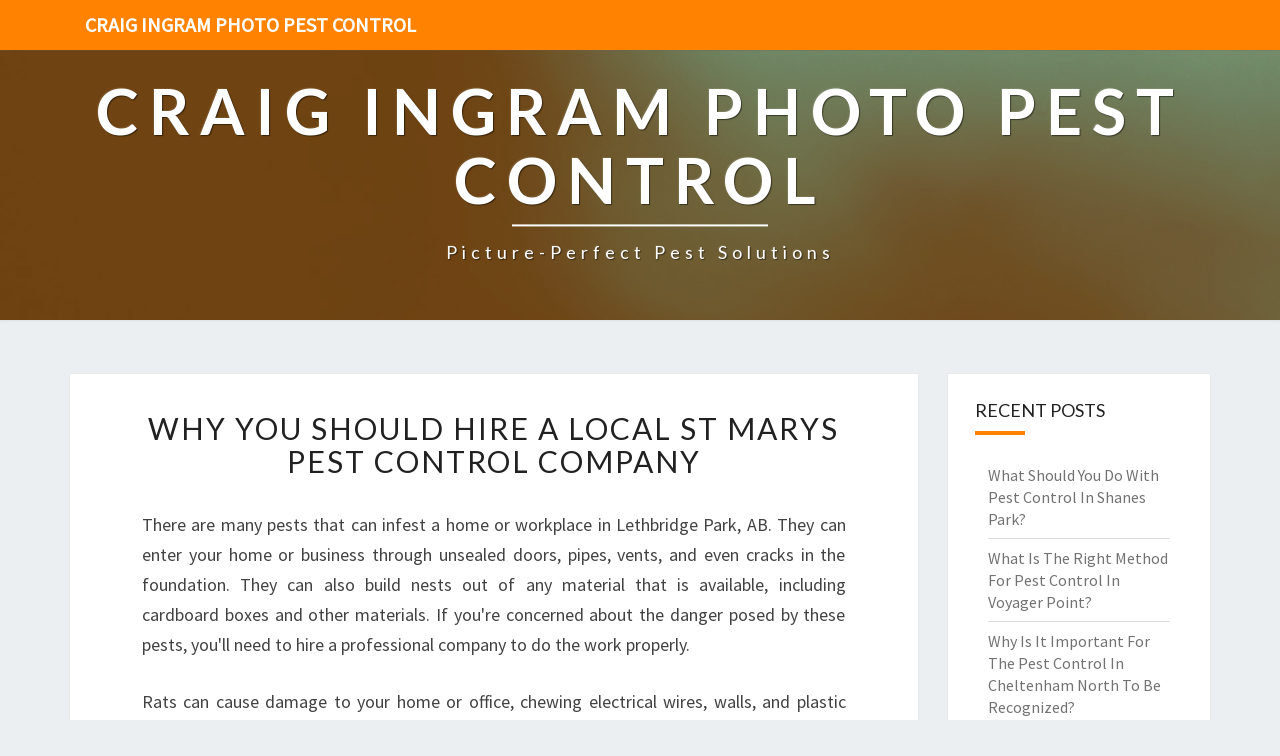

--- FILE ---
content_type: text/html; charset=utf-8
request_url: https://craigingramphoto.com.au/why-you-should-hire-a-local-st-marys-pest-control-company
body_size: 9368
content:
<!doctype html>
<html lang="en">
    <head>
        <meta charset="UTF-8" />
        <meta name="viewport" content="width=device-width, initial-scale=1" />
        <link rel="profile" href="https://gmpg.org/xfn/11" />
        <title>Why You Should Hire a Local St Marys Pest Control Company</title>
        <meta name="description"  content="There are many pests that can infest a home or workplace in Lethbridge Park, AB. They can enter your home or business through unsealed doors, pipes, vents, and even cracks in the foundation. They can also build nests out of any material that is available, including cardboard boxes and other materials. If you're concerned about the danger posed by t">
        <link rel="canonical" href="https://craigingramphoto.com.au/why-you-should-hire-a-local-st-marys-pest-control-company" />
        <meta name="robots" content="index,follow" />
        <link rel='dns-prefetch' href='//fonts.googleapis.com' />
        <link rel="dns-prefetch" href="//s.w.org" />
        <link rel="icon" type="image/png" sizes="48x48" href="https://craigingramphoto.com.au/themes/nisarg/images/favicon.ico">
        <link rel="alternate" type="application/rss+xml" title="Craig Ingram Photo Pest Control" href="https://craigingramphoto.com.au/feed.xml" />
        <link rel="stylesheet" id="style-css"  href="https://craigingramphoto.com.au/themes/nisarg/css/bootstrap.css?ver=5.4.6" media="all" />
        <link rel="stylesheet" id="font-awesome-css"  href="https://craigingramphoto.com.au/themes/nisarg/css/font-awesome.min.css?ver=5.4.6" type="text/css" media="all" />
        <link rel="stylesheet" id="style-css"  href="https://craigingramphoto.com.au/themes/nisarg/css/style.css?ver=5.4.6" media="all" />
        <style id="nisarg-style-inline-css" type="text/css">
	/* Color Scheme */

	/* Accent Color */

	a:active,
	a:hover,
	a:focus {
	    color: #ff8300;
	}

	.main-navigation .primary-menu > li > a:hover, .main-navigation .primary-menu > li > a:focus {
		color: #ff8300;
	}
	
	.main-navigation .primary-menu .sub-menu .current_page_item > a,
	.main-navigation .primary-menu .sub-menu .current-menu-item > a {
		color: #ff8300;
	}
	.main-navigation .primary-menu .sub-menu .current_page_item > a:hover,
	.main-navigation .primary-menu .sub-menu .current_page_item > a:focus,
	.main-navigation .primary-menu .sub-menu .current-menu-item > a:hover,
	.main-navigation .primary-menu .sub-menu .current-menu-item > a:focus {
		background-color: ;
		color: #ff8300;
	}
	.dropdown-toggle:hover,
	.dropdown-toggle:focus {
		color: #ff8300;
	}

	@media (min-width: 768px){
		.main-navigation .primary-menu > .current_page_item > a,
		.main-navigation .primary-menu > .current_page_item > a:hover,
		.main-navigation .primary-menu > .current_page_item > a:focus,
		.main-navigation .primary-menu > .current-menu-item > a,
		.main-navigation .primary-menu > .current-menu-item > a:hover,
		.main-navigation .primary-menu > .current-menu-item > a:focus,
		.main-navigation .primary-menu > .current_page_ancestor > a,
		.main-navigation .primary-menu > .current_page_ancestor > a:hover,
		.main-navigation .primary-menu > .current_page_ancestor > a:focus,
		.main-navigation .primary-menu > .current-menu-ancestor > a,
		.main-navigation .primary-menu > .current-menu-ancestor > a:hover,
		.main-navigation .primary-menu > .current-menu-ancestor > a:focus {
			border-top: 4px solid #ff8300;
		}
		.main-navigation ul ul a:hover,
		.main-navigation ul ul a.focus {
			color: ;
			background-color: #ff8300;
		}
	}

	.main-navigation .primary-menu > .open > a, .main-navigation .primary-menu > .open > a:hover, .main-navigation .primary-menu > .open > a:focus {
		color: #ff8300;
	}

	.main-navigation .primary-menu > li > .sub-menu  li > a:hover,
	.main-navigation .primary-menu > li > .sub-menu  li > a:focus {
		color: ;
		background-color: #ff8300;
	}

	@media (max-width: 767px) {
		.main-navigation .primary-menu .open .sub-menu > li > a:hover {
			color: ;
			background-color: #ff8300;
		}
	}

	.sticky-post{
	    background: #ff8300;
	    color:white;
	}
	
	.entry-title a:hover,
	.entry-title a:focus{
	    color: #ff8300;
	}

	.entry-header .entry-meta::after{
	    background: #ff8300;
	}

	.fa {
		color: #ff8300;
	}

	.btn-default{
		border-bottom: 1px solid #ff8300;
	}

	.btn-default:hover, .btn-default:focus{
	    border-bottom: 1px solid #ff8300;
	    background-color: #ff8300;
	}

	.nav-previous:hover, .nav-next:hover{
	    border: 1px solid #ff8300;
	    background-color: #ff8300;
	}

	.next-post a:hover,.prev-post a:hover{
	    color: #ff8300;
	}

	.posts-navigation .next-post a:hover .fa, .posts-navigation .prev-post a:hover .fa{
	    color: #ff8300;
	}


	#secondary .widget-title::after{
		background-color: #ff8300;
	    content: "";
	    position: absolute;
	    width: 50px;
	    display: block;
	    height: 4px;    
	    bottom: -15px;
	}

	#secondary .widget a:hover,
	#secondary .widget a:focus{
		color: #ff8300;
	}

	#secondary .widget_calendar tbody a {
	    background-color: #ff8300;
	    color: ;
	    padding: 0.2em;
	}

	#secondary .widget_calendar tbody a:hover{
	    background-color: #ff8300;
	    color: ;
	    padding: 0.2em;
	}	
</style>
<style type="text/css" id="nisarg-header-css">
    body {
        background-image: url();
        background-attachment: fixed;
        background-repeat: no-repeat;
        background-size: cover;
        background-position: center;
        
    }
    
	.site-header {
		background: url(https://craigingramphoto.com.au/images/pest-control-SonzsYNLLKc.jpg) no-repeat scroll top;
		background-size: cover;
	}
	@media (min-width: 320px) and (max-width: 359px ) {
		.site-header {
			height: 80px;
		}
	}
	@media (min-width: 360px) and (max-width: 767px ) {
		.site-header {
			height: 90px;
		}
	}
	@media (min-width: 768px) and (max-width: 979px ) {
		.site-header {
			height: 192px;
		}
	}
	@media (min-width: 980px) and (max-width: 1279px ){
		.site-header {
			height: 245px;
		}
	}
	@media (min-width: 1280px) and (max-width: 1365px ){
		.site-header {
			height: 320px;
		}
	}
	@media (min-width: 1366px) and (max-width: 1439px ){
		.site-header {
			height: 341px;
		}
	}
	@media (min-width: 1440px) and (max-width: 1599px ) {
		.site-header {
			height: 360px;
		}
	}
	@media (min-width: 1600px) and (max-width: 1919px ) {
		.site-header {
			height: 400px;
		}
	}
	@media (min-width: 1920px) and (max-width: 2559px ) {
		.site-header {
			height: 480px;
		}
	}
	@media (min-width: 2560px)  and (max-width: 2879px ) {
		.site-header {
			height: 640px;
		}
	}
	@media (min-width: 2880px) {
		.site-header {
			height: 720px;
		}
	}
	.site-header{
		-webkit-box-shadow: 0px 0px 2px 1px rgba(182,182,182,0.3);
    	-moz-box-shadow: 0px 0px 2px 1px rgba(182,182,182,0.3);
    	-o-box-shadow: 0px 0px 2px 1px rgba(182,182,182,0.3);
    	box-shadow: 0px 0px 2px 1px rgba(182,182,182,0.3);
	}
	.site-title,
	.site-description {
		color: ;
	}
	.site-title::after{
		background: ;
		content:"";
	}
</style>
        <style id="additional-css">.site-header::before { background: #ff83006e; } .site-header::before { position: absolute; width: 100%; height: 100%; content: ""; } .main-navigation { background-color: #ff8300; } .main-navigation .navbar-brand { color: #FFF; }</style>
        <link rel='stylesheet' id='nisarggooglefonts-css'  href='//fonts.googleapis.com/css?family=Lato:400,300italic,700|Source+Sans+Pro:400,400italic' type='text/css' media='all' />
        <script type="application/ld+json"> {
        "@context": "https://schema.org",
        "@type": "WebPage",
        "@id": "https://craigingramphoto.com.au/why-you-should-hire-a-local-st-marys-pest-control-company#ContentSchema",
        "headline": "Why You Should Hire a Local St Marys Pest Control Company",
        "url": "https://craigingramphoto.com.au/why-you-should-hire-a-local-st-marys-pest-control-company"} </script><script type="application/ld+json">
        {
          "@context": "https://schema.org",
          "@type": "Article",
          "author": {"@type": "Person","name": "Jacob", "url": "https://craigingramphoto.com.au"},
          "name": "Why You Should Hire a Local St Marys Pest Control Company",
          "headline": "Why You Should Hire a Local St Marys Pest Control Company",
          "image": "https://craigingramphoto.com.au/images/pest-control-SonzsYNLLKc.jpg"
        }
        </script>
    </head>
    <body class="post-template-default single single-post single-format-standard layout-no-sidebar">
        <div id="page" class="hfeed site">
            <header id="masthead" role="banner">
                <nav id="site-navigation" class="main-navigation navbar-fixed-top navbar-left" role="navigation">
                	<div class="container" id="navigation_menu">
                		<div class="navbar-header">
                		    <a class="navbar-brand" href="https://craigingramphoto.com.au">Craig Ingram Photo Pest Control</a>
                		</div>
                	</div>
                </nav>
                <div id="cc_spacer"></div>
                <div class="site-header">
                	<div class="site-branding">
                	                    		<a class="home-link" href="https://craigingramphoto.com.au" title="Craig Ingram Photo Pest Control" rel="home">
                			<img class="site-logo" src="">
                			<div class="site-title">Craig Ingram Photo Pest Control</div>
                			<div class="site-description">Picture-Perfect Pest Solutions</div>
                		</a>
                	</div>
                </div>
            </header>
            <div id="content" class="site-content">    <div class="container">
		<div class="row">
            <div id="primary" class="col-md-9 content-area">
		        <main id="main" role="main">
                <article id="post-96171" class="post-content post-96171 post type-post status-publish format-standard hentry">
	<header class="entry-header">
	    <span class="screen-reader-text">Why You Should Hire a Local St Marys Pest Control Company</span>
		<h1 class="entry-title"><a href="https://craigingramphoto.com.au/why-you-should-hire-a-local-st-marys-pest-control-company" rel="bookmark">Why You Should Hire a Local St Marys Pest Control Company</a></h1>
	</header>
    <div class="entry-content">
		<p>There are many pests that can infest a home or workplace in Lethbridge Park, AB. They can enter your home or business through unsealed doors, pipes, vents, and even cracks in the foundation. They can also build nests out of any material that is available, including cardboard boxes and other materials. If you're concerned about the danger posed by these pests, you'll need to hire a professional company to do the work properly.</p>
<p>Rats can cause damage to your home or office, chewing electrical wires, walls, and plastic water hoses. Exposure to dead rats can cause health problems and spread infections. You <a alt="pest control company in Lethbridge Park" href="https://pestcontrolstmarys.net.au/pest-control-lethbridge-park-nsw/">should contact a pest control company in Lethbridge Park</a> as soon as possible to prevent further damages. By using a professional pest control company, you'll know you'll have the best chance of avoiding serious infestation.</p>
<p>Pest control companies in Lethbridge Park can also treat a home for a variety of other issues. These pests are highly prone to infesting hot areas. If left untreated, they can wreak havoc on electrical wires and plumbing. They can also damage walls and food. Not only can these insects cause damage, but they're uncomfortable and may even pose a health threat for you and your family.</p>
<p>The most common pests in Lethbridge Park are ants, mice, and bedbugs. They can be a nuisance if you live in an area that has hot temperatures. Stinging pests are a common problem, but they can also harm your health. They can bite your children, leave behind crumbs, and even cause you to lose your temper. A professional pest <a alt="company" href="https://pestcontrolstmarys.net.au">control company</a> in Lethbridge Park will be able to detect and eliminate these pests in your home and prevent them from spreading to others.</p>
<p>The City of Lethbridge is currently evaluating its dandelion management program and looking for a sustainable and economical long-term solution. Eradication is not a feasible option for the city, and past control efforts have been very costly. Instead of using dandelion sprays, the parks department will monitor the population. The spraying will be done after the dandelion has flowered, which protects pollinators.</p>
<p>The City of Lethbridge has implemented a mosquito abatement program in the city's parks and other areas. The program is environmentally-friendly and uses larvicide to prevent the emergence of mosquitoes. The spraying will not affect wildlife or pets, and will not be harmful to the environment. However, it is important to note that the City of Lethbridge is not the only entity in Alberta that reevaluates dandelion management.</p>
<p>The Agricultural Service Board of AB is responsible for regulating the growth of dandelion populations in city parks. It is responsible for promoting quality of life in rural areas and provides new technology, information, and services to improve the environment. Its main mandate is to promote the sustainability of the region's agriculture and rural lifestyle. It is an organization that receives funding from the province and other sources. This means that the City will use a variety of methods, including the use of chemicals and eradication, to protect the environment and human populations.</p>
<p>Aside from providing a beautiful landscape, pest disinfection services can also help reduce the risk of illness. By removing weeds from your property, you'll protect the pollinators and reduce the amount of invasive pests. They are essential to the ecosystem, but can also be a hazard for people and pets. Choosing the right company will be a vital part of your community.</p>
<p>It is important to have pest control services in Lethbridge Park. Not only will it keep your home and neighbourhood safe, but it will also help protect you from disease. By hiring a professional, you'll be ensuring that your property is safe for everyone in the neighborhood. And in the end, the benefits are well worth it. If you've got a rat problem in the home, consider getting rid of it.</p>
<p>European elm scale attacks various species of elm. It feeds on the sap and fluids of elm trees. It produces large amounts of honeydew that eventually covers leaves and bark in black mold. The presence of a heavy infestation of these pests can kill the tree, and it can cause branch dieback if it has a healthy root system. Infestations can lead to the death of the tree.</p>
<p>

	</div>
	<footer class="entry-footer">
	    <hr>
	    <div class="row">
	        <div class="col-md-6 categories">
	            <span class="cat-links"><i class="fa fa-folder-open"></i><a href="https://craigingramphoto.com.au/category/lethbridge-park" rel="category tag">Lethbridge Park</a>, <a href="https://craigingramphoto.com.au/category/nsw" rel="category tag">NSW</a></span>
            </div>
            <div class="col-md-6 tags">
                <span class="tags-links"><i class="fa fa-tags"></i> <a href="https://craigingramphoto.com.au/tag/american-cockroaches-extermination" rel="tag">American cockroaches extermination</a>,  <a href="https://craigingramphoto.com.au/tag/professional-pest-control" rel="tag">professional pest control</a>,  <a href="https://craigingramphoto.com.au/tag/pest-control" rel="tag">pest control</a></span>
            </div>
        </div>
    </footer>
</article>
		        </main>
		        <div class="post-navigation">
    <nav class="navigation" role="navigation">
    	<h2 class="screen-reader-text">Post navigation</h2>
    	<div class="nav-links">
    	    <div class="row">
    	        <div class="col-md-6 prev-post">
    	            <a class="" href="https://craigingramphoto.com.au/affordable-american-cockroaches-and-moths-removal">
    	                <span class="next-prev-text"><i class="fa fa-angle-left"> PREVIOUS</i></span><br>
    	                Affordable American Cockroaches and Moths Removal
                    </a>
                </div>
    	        <div class="col-md-6 next-post">
    	            <a class="" href="https://craigingramphoto.com.au/pest-control-in-jannali-get-rid-of-all-pests-in-your-home-or-business">
    	                <span class="next-prev-text">NEXT <i class="fa fa-angle-right"></i></span><br>
    	                Pest Control in Jannali - Get Rid of All Pests in Your Home Or Business
                    </a>
                </div>
            </div>
        </div>
    </nav>
</div>
	        </div>
            <div id="secondary" class="col-md-3 sidebar widget-area" role="complementary">
            <aside id="recent-posts-3" class="widget widget_recent_entries">
    <h4 class="widget-title">Recent Posts</h4>
    <ul>
        <li><a href="https://craigingramphoto.com.au/what-should-you-do-with-pest-control-in-shanes-park" alt="What Should You Do With Pest Control In Shanes Park?">What Should You Do With Pest Control In Shanes Park?</a></li><li><a href="https://craigingramphoto.com.au/what-is-the-right-method-for-pest-control-in-voyager-point" alt="What Is The Right Method For Pest Control In Voyager Point?">What Is The Right Method For Pest Control In Voyager Point?</a></li><li><a href="https://craigingramphoto.com.au/why-is-it-important-for-the-pest-control-in-cheltenham-north-to-be-recognized" alt="Why Is It Important For The Pest Control In Cheltenham North To Be Recognized?">Why Is It Important For The Pest Control In Cheltenham North To Be Recognized?</a></li><li><a href="https://craigingramphoto.com.au/why-do-you-have-to-hire-a-safe-pest-control-in-carlingford" alt="Why Do You Have To Hire A Safe Pest Control In Carlingford?">Why Do You Have To Hire A Safe Pest Control In Carlingford?</a></li><li><a href="https://craigingramphoto.com.au/why-hiring-a-pest-control-in-lane-cove-north-a-good-decision" alt="Why Hiring A Pest Control In Lane Cove North A Good Decision?">Why Hiring A Pest Control In Lane Cove North A Good Decision?</a></li><li><a href="https://craigingramphoto.com.au/pest-control-in-lavender-bay-and-local-maggots-extermination" alt="Pest Control in Lavender Bay and Local Maggots Extermination">Pest Control in Lavender Bay and Local Maggots Extermination</a></li><li><a href="https://craigingramphoto.com.au/pest-control-in-woronora-heights" alt="Pest Control in Woronora Heights">Pest Control in Woronora Heights</a></li><li><a href="https://craigingramphoto.com.au/pest-control-in-carlingford-why-its-important-to-hire-an-expert-australian-cockroach-removal-company" alt="Pest Control in Carlingford- Why It's Important to Hire an Expert Australian Cockroach Removal Company?">Pest Control in Carlingford- Why It's Important to Hire an Expert Australian Cockroach Removal Company?</a></li><li><a href="https://craigingramphoto.com.au/why-you-should-choose-local-pest-control-in-oxley-park" alt="Why You Should Choose Local pest control in Oxley Park?">Why You Should Choose Local pest control in Oxley Park?</a></li><li><a href="https://craigingramphoto.com.au/what-are-the-packages-offered-by-pest-control-in-luddenham" alt="What Are The Packages Offered By Pest Control In Luddenham?">What Are The Packages Offered By Pest Control In Luddenham?</a></li><li><a href="https://craigingramphoto.com.au/termites-fleas-and-rats-extermination" alt="Termites, Fleas, and Rats Extermination">Termites, Fleas, and Rats Extermination</a></li><li><a href="https://craigingramphoto.com.au/pest-control-in-woronora-heights-why-hire-them" alt="Pest Control in Woronora Heights - Why Hire Them?">Pest Control in Woronora Heights - Why Hire Them?</a></li><li><a href="https://craigingramphoto.com.au/what-is-the-most-effective-pest-control-in-minchinbury" alt="What Is The Most Effective Pest Control In Minchinbury?">What Is The Most Effective Pest Control In Minchinbury?</a></li><li><a href="https://craigingramphoto.com.au/what-are-the-routine-inspections-made-by-termite-exterminator-in-waterloo" alt="What Are The Routine Inspections Made By Termite Exterminator In Waterloo?">What Are The Routine Inspections Made By Termite Exterminator In Waterloo?</a></li><li><a href="https://craigingramphoto.com.au/what-are-the-basis-of-pest-control-in-seven-hills-in-finding-the-problem" alt="What Are The Basis Of Pest Control In Seven Hills In Finding The Problem?">What Are The Basis Of Pest Control In Seven Hills In Finding The Problem?</a></li><li><a href="https://craigingramphoto.com.au/what-is-the-typical-type-of-pest-control-in-chatswood-west" alt="What Is The Typical Type Of Pest Control In Chatswood West?">What Is The Typical Type Of Pest Control In Chatswood West?</a></li><li><a href="https://craigingramphoto.com.au/tips-for-residential-pest-control-in-bilgola-plateau" alt="Tips For Residential Pest control in Bilgola Plateau">Tips For Residential Pest control in Bilgola Plateau</a></li><li><a href="https://craigingramphoto.com.au/end-of-lease-ticks-extermination-and-pest-control-in-lane-cove-north" alt="End of Lease Ticks Extermination and Pest Control in Lane Cove North">End of Lease Ticks Extermination and Pest Control in Lane Cove North</a></li><li><a href="https://craigingramphoto.com.au/how-to-get-into-pest-control-in-eagle-vale" alt="How To Get Into Pest Control In Eagle Vale?">How To Get Into Pest Control In Eagle Vale?</a></li><li><a href="https://craigingramphoto.com.au/picking-the-best-pest-control-service-in-mays-hill" alt="Picking the best Pest Control Service in Mays Hill">Picking the best Pest Control Service in Mays Hill</a></li><li><a href="https://craigingramphoto.com.au/how-to-select-the-best-termite-treatment-in-manly" alt="How To Select The Best Termite Treatment In Manly?">How To Select The Best Termite Treatment In Manly?</a></li><li><a href="https://craigingramphoto.com.au/the-advantages-of-a-residence-termite-controller" alt="The advantages of a Residence termite controller">The advantages of a Residence termite controller</a></li><li><a href="https://craigingramphoto.com.au/termite-extermination-and-pest-control-at-oatlands-sydney" alt="Termite Extermination and Pest Control at Oatlands, Sydney">Termite Extermination and Pest Control at Oatlands, Sydney</a></li><li><a href="https://craigingramphoto.com.au/kellyville-pest-control-get-rid-of-insects-with-effective-ant-elimination" alt="Kellyville Pest Control: Get Rid Of Insects With Effective Ant Elimination">Kellyville Pest Control: Get Rid Of Insects With Effective Ant Elimination</a></li><li><a href="https://craigingramphoto.com.au/pest-control-within-pemulwuy-termites-as-well-as-ants" alt="Pest Control within Pemulwuy – Termites as well as Ants">Pest Control within Pemulwuy – Termites as well as Ants</a></li><li><a href="https://craigingramphoto.com.au/pest-control-by-professionals" alt="Pest Control by Professionals">Pest Control by Professionals</a></li><li><a href="https://craigingramphoto.com.au/what-are-the-reasons-to-call-us-to-handle-your-termite-extermination-needs" alt="What are the reasons to call us to handle your termite extermination needs">What are the reasons to call us to handle your termite extermination needs</a></li><li><a href="https://craigingramphoto.com.au/why-you-should-hire-a-pest-control-service" alt="Why You Should Hire A Pest Control Service">Why You Should Hire A Pest Control Service</a></li><li><a href="https://craigingramphoto.com.au/terminology-treatments-the-reasons-its-important-to-choose-northern-beaches-termite-pest-control" alt="Terminology Treatments - The Reasons It's Important to Choose Northern Beaches Termite Pest Control">Terminology Treatments - The Reasons It's Important to Choose Northern Beaches Termite Pest Control</a></li><li><a href="https://craigingramphoto.com.au/how-do-termite-treatment-in-leichardt-assess-their-job" alt="How Do Termite Treatment In Leichardt Assess Their Job?">How Do Termite Treatment In Leichardt Assess Their Job?</a></li><li><a href="https://craigingramphoto.com.au/northern-beaches-termite-control" alt="Northern Beaches Termite Control">Northern Beaches Termite Control</a></li><li><a href="https://craigingramphoto.com.au/pest-control-in-killarney-heights" alt="Pest Control in Killarney Heights">Pest Control in Killarney Heights</a></li><li><a href="https://craigingramphoto.com.au/pest-control-is-important-in-south-coogee" alt="Pest Control is Important in South Coogee">Pest Control is Important in South Coogee</a></li><li><a href="https://craigingramphoto.com.au/pest-control-in-mountdruitt-nsw-make-your-home-safe" alt="Pest Control in Mountdruitt, NSW - Make Your Home Safe">Pest Control in Mountdruitt, NSW - Make Your Home Safe</a></li><li><a href="https://craigingramphoto.com.au/how-to-ensure-pest-control-at-moore-park-moore-park" alt="How To Ensure Pest Control At Moore Park Moore Park">How To Ensure Pest Control At Moore Park Moore Park</a></li><li><a href="https://craigingramphoto.com.au/how-to-get-rid-of-termites-from-woronora-hirsutism" alt="How To Get Rid Of Termites from Woronora Hirsutism">How To Get Rid Of Termites from Woronora Hirsutism</a></li><li><a href="https://craigingramphoto.com.au/pest-control-in-point-piper-and-termite-management-eastern-suburbs-sydney" alt="Pest Control in Point Piper and Termite Management Eastern Suburbs Sydney">Pest Control in Point Piper and Termite Management Eastern Suburbs Sydney</a></li><li><a href="https://craigingramphoto.com.au/terminology-inspections-and-treatments" alt="Terminology inspections and treatments">Terminology inspections and treatments</a></li><li><a href="https://craigingramphoto.com.au/stop-pests-from-getting-infested-with-affordable-pest-control" alt="Stop Pests from Getting Infested With Affordable Pest Control">Stop Pests from Getting Infested With Affordable Pest Control</a></li><li><a href="https://craigingramphoto.com.au/termite-inspection-and-termite-extermination" alt="Termite Inspection and Termite extermination">Termite Inspection and Termite extermination</a></li><li><a href="https://craigingramphoto.com.au/merrylands-pest-control-avail-the-best-services-from-the-experts" alt="Merrylands Pest Control - Avail The Best Services From The Experts">Merrylands Pest Control - Avail The Best Services From The Experts</a></li><li><a href="https://craigingramphoto.com.au/what-are-the-available-methods-of-pest-control-in-burraneer" alt="What Are The Available Methods Of Pest Control In Burraneer?">What Are The Available Methods Of Pest Control In Burraneer?</a></li><li><a href="https://craigingramphoto.com.au/eastern-suburbs-termite-exterminator" alt="Eastern Suburbs Termite Exterminator">Eastern Suburbs Termite Exterminator</a></li><li><a href="https://craigingramphoto.com.au/local-chatswood-pest-control" alt="Local Chatswood Pest Control">Local Chatswood Pest Control</a></li><li><a href="https://craigingramphoto.com.au/pest-control-in-fairfield-heights-and-south-west-sydney-termite-pest-control" alt="Pest Control in Fairfield Heights and South West Sydney Termite Pest Control">Pest Control in Fairfield Heights and South West Sydney Termite Pest Control</a></li><li><a href="https://craigingramphoto.com.au/why-you-should-choose-orkin-for-your-home-pest-control" alt="Why You Should Choose Orkin For Your Home Pest Control">Why You Should Choose Orkin For Your Home Pest Control</a></li><li><a href="https://craigingramphoto.com.au/how-to-hire-a-good-kogarah-pest-control" alt="How to Hire a Good Kogarah Pest Control">How to Hire a Good Kogarah Pest Control</a></li><li><a href="https://craigingramphoto.com.au/termite-protection-and-eastern-suburbs-termite-pest-control" alt="Termite Protection and Eastern Suburbs Termite Pest Control">Termite Protection and Eastern Suburbs Termite Pest Control</a></li><li><a href="https://craigingramphoto.com.au/why-you-should-choose-local-carpet-beetles-treatment" alt="Why You Should Choose Local Carpet Beetles Treatment">Why You Should Choose Local Carpet Beetles Treatment</a></li><li><a href="https://craigingramphoto.com.au/why-you-should-hire-a-pest-control-service" alt="Why You Should Hire a Pest Control Service">Why You Should Hire a Pest Control Service</a></li><li><a href="https://craigingramphoto.com.au/pest-control-in-naremburn-how-to-get-rid-of-home-pantry-moths" alt="Pest Control in Naremburn - How to Get Rid of Home Pantry Moths">Pest Control in Naremburn - How to Get Rid of Home Pantry Moths</a></li><li><a href="https://craigingramphoto.com.au/affordable-american-cockroaches-and-moths-removal" alt="Affordable American Cockroaches and Moths Removal">Affordable American Cockroaches and Moths Removal</a></li><li><a href="https://craigingramphoto.com.au/why-you-should-hire-a-local-st-marys-pest-control-company" alt="Why You Should Hire a Local St Marys Pest Control Company">Why You Should Hire a Local St Marys Pest Control Company</a></li><li><a href="https://craigingramphoto.com.au/pest-control-in-jannali-get-rid-of-all-pests-in-your-home-or-business" alt="Pest Control in Jannali - Get Rid of All Pests in Your Home Or Business">Pest Control in Jannali - Get Rid of All Pests in Your Home Or Business</a></li><li><a href="https://craigingramphoto.com.au/sutherland-termite-pest-control" alt="Sutherland Termite Pest Control">Sutherland Termite Pest Control</a></li><li><a href="https://craigingramphoto.com.au/emersons-envirocare-provides-residential-mosquitos-removal" alt="Emerson's Envirocare Provides Residential Mosquitos Removal">Emerson's Envirocare Provides Residential Mosquitos Removal</a></li><li><a href="https://craigingramphoto.com.au/pest-control-in-north-turramurra-why-hire-them" alt="Pest Control in North Turramurra - Why Hire Them?">Pest Control in North Turramurra - Why Hire Them?</a></li><li><a href="https://craigingramphoto.com.au/pest-control-and-termite-extermination-why-you-should-trust-sutherland-termite-extermination-to-eliminate-drywood-termites" alt="Pest Control and Termite Extermination - Why You Should Trust Sutherland Termite Extermination to Eliminate Drywood Termites">Pest Control and Termite Extermination - Why You Should Trust Sutherland Termite Extermination to Eliminate Drywood Termites</a></li><li><a href="https://craigingramphoto.com.au/how-to-find-a-local-exterminator-for-residential-pest-control-in-davidson-nc" alt="How to Find a Local Exterminator for Residential Pest Control in Davidson, NC">How to Find a Local Exterminator for Residential Pest Control in Davidson, NC</a></li><li><a href="https://craigingramphoto.com.au/termite-management-why-you-need-a-termite-exterminator-in-waterloop" alt="Termite Management - Why You Need a Termite Exterminator in Waterloop">Termite Management - Why You Need a Termite Exterminator in Waterloop</a></li><li><a href="https://craigingramphoto.com.au/looking-for-a-professional-service-for-pest-control-in-glendenning" alt="Looking For a Professional Service For Pest Control in Glendenning?">Looking For a Professional Service For Pest Control in Glendenning?</a></li><li><a href="https://craigingramphoto.com.au/termite-extermination-inner-west-termite-pest-control" alt="Termite Extermination - Inner West Termite Pest Control">Termite Extermination - Inner West Termite Pest Control</a></li><li><a href="https://craigingramphoto.com.au/pest-control-in-woodbine-why-you-should-hire-a-local-company" alt="Pest Control in Woodbine - Why You Should Hire a Local Company?">Pest Control in Woodbine - Why You Should Hire a Local Company?</a></li><li><a href="https://craigingramphoto.com.au/why-you-need-commercial-house-pest-control-in-north-rocks" alt="Why You Need Commercial House Pest Control in North Rocks?">Why You Need Commercial House Pest Control in North Rocks?</a></li><li><a href="https://craigingramphoto.com.au/termite-control-how-to-get-rid-of-drywood-termites" alt="Termite Control - How to Get Rid of Drywood Termites">Termite Control - How to Get Rid of Drywood Termites</a></li><li><a href="https://craigingramphoto.com.au/how-to-choose-the-best-pest-control-in-pleasure-point" alt="How to Choose The Best Pest Control in Pleasure Point?">How to Choose The Best Pest Control in Pleasure Point?</a></li><li><a href="https://craigingramphoto.com.au/pest-control-in-bonnet-bay-how-to-hire-them" alt="Pest Control in Bonnet Bay - How To Hire Them?">Pest Control in Bonnet Bay - How To Hire Them?</a></li><li><a href="https://craigingramphoto.com.au/how-can-pest-control-in-kings-cross-solve-the-damage-on-your-home" alt="How Can Pest Control In Kings Cross Solve The Damage On Your Home?">How Can Pest Control In Kings Cross Solve The Damage On Your Home?</a></li><li><a href="https://craigingramphoto.com.au/termite-and-flea-pest-control-in-carlingford-north" alt="Termite and Flea Pest Control in Carlingford North">Termite and Flea Pest Control in Carlingford North</a></li><li><a href="https://craigingramphoto.com.au/how-to-protect-your-home-using-pest-control-in-melrose-park" alt="How To Protect Your Home Using Pest Control In Melrose Park?">How To Protect Your Home Using Pest Control In Melrose Park?</a></li><li><a href="https://craigingramphoto.com.au/how-to-ensure-pest-control-in-moore-park" alt="How To Ensure Pest Control In Moore Park">How To Ensure Pest Control In Moore Park</a></li><li><a href="https://craigingramphoto.com.au/why-termite-control-is-best-left-to-the-experts" alt="Why Termite Control is Best Left To The Experts">Why Termite Control is Best Left To The Experts</a></li><li><a href="https://craigingramphoto.com.au/the-basics-of-pest-control-in-birchgrove-florida" alt="The Basics Of Pest Control In Birchgrove Florida">The Basics Of Pest Control In Birchgrove Florida</a></li><li><a href="https://craigingramphoto.com.au/pest-control-in-south-coogee-ensures-your-home-is-pest-free" alt="Pest Control in South Coogee - Ensures Your Home Is Pest Free">Pest Control in South Coogee - Ensures Your Home Is Pest Free</a></li><li><a href="https://craigingramphoto.com.au/termite-control-in-curl-curl-why-do-you-need-their-service" alt="Termite Control in Curl Curl - Why Do You Need Their Service?">Termite Control in Curl Curl - Why Do You Need Their Service?</a></li><li><a href="https://craigingramphoto.com.au/why-its-important-to-use-a-termite-control-dolans-bay-sydney-professional" alt="Why It's Important To Use A Termite Control Dolans Bay, Sydney Professional">Why It's Important To Use A Termite Control Dolans Bay, Sydney Professional</a></li><li><a href="https://craigingramphoto.com.au/affordable-rates-you-can-avail-with-pest-control-bilgola-plateau-services" alt="Affordable Rates You Can Avail With Pest Control Bilgola Plateau Services">Affordable Rates You Can Avail With Pest Control Bilgola Plateau Services</a></li><li><a href="https://craigingramphoto.com.au/termite-control-in-inner-west-save-yourself-from-a-disaster" alt="Termite Control In Inner West - Save Yourself From A Disaster!">Termite Control In Inner West - Save Yourself From A Disaster!</a></li><li><a href="https://craigingramphoto.com.au/keeping-pests-under-control" alt="Keeping Pests Under Control">Keeping Pests Under Control</a></li>
    </ul>
</aside><aside id="categories-2" class="widget widget_categories">
    <h4 class="widget-title">Categories</h4>
    <ul>
    <li class="cat-item"><a href="https://craigingramphoto.com.au/category/shanes-park" alt="Shanes Park">Shanes Park</a></li><li class="cat-item"><a href="https://craigingramphoto.com.au/category/nsw" alt="NSW">NSW</a></li><li class="cat-item"><a href="https://craigingramphoto.com.au/category/voyager-point" alt="Voyager Point">Voyager Point</a></li><li class="cat-item"><a href="https://craigingramphoto.com.au/category/cheltenham-north" alt="Cheltenham North">Cheltenham North</a></li><li class="cat-item"><a href="https://craigingramphoto.com.au/category/carlingford" alt="Carlingford">Carlingford</a></li><li class="cat-item"><a href="https://craigingramphoto.com.au/category/lane-cove-north" alt="Lane Cove North">Lane Cove North</a></li><li class="cat-item"><a href="https://craigingramphoto.com.au/category/lavender-bay" alt="Lavender Bay">Lavender Bay</a></li><li class="cat-item"><a href="https://craigingramphoto.com.au/category/woronora" alt="Woronora">Woronora</a></li><li class="cat-item"><a href="https://craigingramphoto.com.au/category/oxley-park" alt="Oxley Park">Oxley Park</a></li><li class="cat-item"><a href="https://craigingramphoto.com.au/category/luddenham" alt="Luddenham">Luddenham</a></li><li class="cat-item"><a href="https://craigingramphoto.com.au/category/kirrawee" alt="Kirrawee">Kirrawee</a></li><li class="cat-item"><a href="https://craigingramphoto.com.au/category/minchinbury" alt="Minchinbury">Minchinbury</a></li><li class="cat-item"><a href="https://craigingramphoto.com.au/category/waterloo" alt="Waterloo">Waterloo</a></li><li class="cat-item"><a href="https://craigingramphoto.com.au/category/seven-hills" alt="Seven Hills">Seven Hills</a></li><li class="cat-item"><a href="https://craigingramphoto.com.au/category/chatswood-west" alt="Chatswood West">Chatswood West</a></li><li class="cat-item"><a href="https://craigingramphoto.com.au/category/bilgola-plateau" alt="Bilgola Plateau">Bilgola Plateau</a></li><li class="cat-item"><a href="https://craigingramphoto.com.au/category/eagle-vale" alt="Eagle Vale">Eagle Vale</a></li><li class="cat-item"><a href="https://craigingramphoto.com.au/category/mays-hill" alt="Mays Hill">Mays Hill</a></li><li class="cat-item"><a href="https://craigingramphoto.com.au/category/manly" alt="Manly">Manly</a></li><li class="cat-item"><a href="https://craigingramphoto.com.au/category/ryde" alt="Ryde">Ryde</a></li><li class="cat-item"><a href="https://craigingramphoto.com.au/category/oatlands" alt="Oatlands">Oatlands</a></li><li class="cat-item"><a href="https://craigingramphoto.com.au/category/kellyville" alt="Kellyville">Kellyville</a></li><li class="cat-item"><a href="https://craigingramphoto.com.au/category/pemulwuy" alt="Pemulwuy">Pemulwuy</a></li><li class="cat-item"><a href="https://craigingramphoto.com.au/category/fairfield-west" alt="Fairfield West">Fairfield West</a></li><li class="cat-item"><a href="https://craigingramphoto.com.au/category/bonnet-bay" alt="Bonnet Bay">Bonnet Bay</a></li><li class="cat-item"><a href="https://craigingramphoto.com.au/category/woodpark" alt="Woodpark">Woodpark</a></li><li class="cat-item"><a href="https://craigingramphoto.com.au/category/bilgola" alt="Bilgola">Bilgola</a></li><li class="cat-item"><a href="https://craigingramphoto.com.au/category/leichhardt" alt="Leichhardt">Leichhardt</a></li><li class="cat-item"><a href="https://craigingramphoto.com.au/category/warriewood" alt="Warriewood">Warriewood</a></li><li class="cat-item"><a href="https://craigingramphoto.com.au/category/killarney-heights" alt="Killarney Heights">Killarney Heights</a></li><li class="cat-item"><a href="https://craigingramphoto.com.au/category/south-coogee" alt="South Coogee">South Coogee</a></li><li class="cat-item"><a href="https://craigingramphoto.com.au/category/mountdruitt" alt="Mountdruitt">Mountdruitt</a></li><li class="cat-item"><a href="https://craigingramphoto.com.au/category/moore-park" alt="Moore Park">Moore Park</a></li><li class="cat-item"><a href="https://craigingramphoto.com.au/category/point-piper" alt="Point Piper">Point Piper</a></li><li class="cat-item"><a href="https://craigingramphoto.com.au/category/prospect" alt="Prospect">Prospect</a></li><li class="cat-item"><a href="https://craigingramphoto.com.au/category/concord" alt="Concord">Concord</a></li><li class="cat-item"><a href="https://craigingramphoto.com.au/category/merrylands" alt="Merrylands">Merrylands</a></li><li class="cat-item"><a href="https://craigingramphoto.com.au/category/burraneer" alt="Burraneer">Burraneer</a></li><li class="cat-item"><a href="https://craigingramphoto.com.au/category/kings-cross" alt="Kings Cross">Kings Cross</a></li><li class="cat-item"><a href="https://craigingramphoto.com.au/category/middle-cove" alt="Middle Cove">Middle Cove</a></li><li class="cat-item"><a href="https://craigingramphoto.com.au/category/fairfield-heights" alt="Fairfield Heights">Fairfield Heights</a></li><li class="cat-item"><a href="https://craigingramphoto.com.au/category/willmot" alt="Willmot">Willmot</a></li><li class="cat-item"><a href="https://craigingramphoto.com.au/category/rockdale" alt="Rockdale">Rockdale</a></li><li class="cat-item"><a href="https://craigingramphoto.com.au/category/mascot" alt="Mascot">Mascot</a></li><li class="cat-item"><a href="https://craigingramphoto.com.au/category/rodd-point" alt="Rodd Point">Rodd Point</a></li><li class="cat-item"><a href="https://craigingramphoto.com.au/category/potts-hill" alt="Potts Hill">Potts Hill</a></li><li class="cat-item"><a href="https://craigingramphoto.com.au/category/naremburn" alt="Naremburn">Naremburn</a></li><li class="cat-item"><a href="https://craigingramphoto.com.au/category/newington" alt="Newington">Newington</a></li><li class="cat-item"><a href="https://craigingramphoto.com.au/category/lethbridge-park" alt="Lethbridge Park">Lethbridge Park</a></li><li class="cat-item"><a href="https://craigingramphoto.com.au/category/jannali" alt="Jannali">Jannali</a></li><li class="cat-item"><a href="https://craigingramphoto.com.au/category/grays-point" alt="Grays Point">Grays Point</a></li><li class="cat-item"><a href="https://craigingramphoto.com.au/category/werrington-downs" alt="Werrington Downs">Werrington Downs</a></li><li class="cat-item"><a href="https://craigingramphoto.com.au/category/north-turramurra" alt="North Turramurra">North Turramurra</a></li><li class="cat-item"><a href="https://craigingramphoto.com.au/category/yarrawarrah" alt="Yarrawarrah">Yarrawarrah</a></li><li class="cat-item"><a href="https://craigingramphoto.com.au/category/davidson" alt="Davidson">Davidson</a></li><li class="cat-item"><a href="https://craigingramphoto.com.au/category/glendenning" alt="Glendenning">Glendenning</a></li><li class="cat-item"><a href="https://craigingramphoto.com.au/category/abbotsford" alt="Abbotsford">Abbotsford</a></li><li class="cat-item"><a href="https://craigingramphoto.com.au/category/woodbine" alt="Woodbine">Woodbine</a></li><li class="cat-item"><a href="https://craigingramphoto.com.au/category/north-rocks" alt="North Rocks">North Rocks</a></li><li class="cat-item"><a href="https://craigingramphoto.com.au/category/cabramatta" alt="Cabramatta">Cabramatta</a></li><li class="cat-item"><a href="https://craigingramphoto.com.au/category/pleasure-point" alt="Pleasure Point">Pleasure Point</a></li><li class="cat-item"><a href="https://craigingramphoto.com.au/category/sydney" alt="Sydney">Sydney</a></li><li class="cat-item"><a href="https://craigingramphoto.com.au/category/melrose-park" alt="Melrose Park">Melrose Park</a></li><li class="cat-item"><a href="https://craigingramphoto.com.au/category/birchgrove" alt="Birchgrove">Birchgrove</a></li><li class="cat-item"><a href="https://craigingramphoto.com.au/category/curl-curl" alt="Curl Curl">Curl Curl</a></li><li class="cat-item"><a href="https://craigingramphoto.com.au/category/dolans-bay" alt="Dolans Bay">Dolans Bay</a></li><li class="cat-item"><a href="https://craigingramphoto.com.au/category/inner-west" alt="Inner West">Inner West</a></li>
    </ul>
</aside>
            </div>
        </div>
    </div>            </div>
        	<footer id="colophon" class="site-footer" role="contentinfo">
        		<div class="site-info">
        			<a class="site-name" href="https://craigingramphoto.com.au" rel="home">Craig Ingram Photo Pest Control</a> | <a class="site-name" href="https://craigingramphoto.com.au/privacy-policy">Privacy Policy</a>
		        </div>
        	</footer>
        </div>
    <script defer src="https://static.cloudflareinsights.com/beacon.min.js/vcd15cbe7772f49c399c6a5babf22c1241717689176015" integrity="sha512-ZpsOmlRQV6y907TI0dKBHq9Md29nnaEIPlkf84rnaERnq6zvWvPUqr2ft8M1aS28oN72PdrCzSjY4U6VaAw1EQ==" data-cf-beacon='{"version":"2024.11.0","token":"acb2ed0ae6b54202ba25cf2c7345aafc","r":1,"server_timing":{"name":{"cfCacheStatus":true,"cfEdge":true,"cfExtPri":true,"cfL4":true,"cfOrigin":true,"cfSpeedBrain":true},"location_startswith":null}}' crossorigin="anonymous"></script>
</body>
</html>
